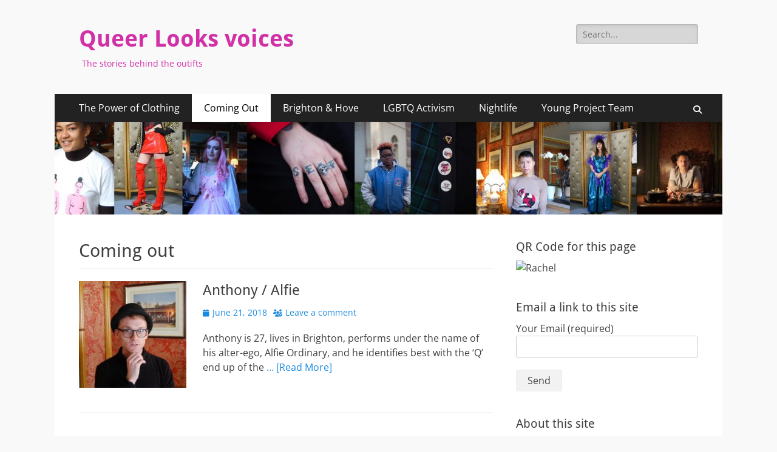

--- FILE ---
content_type: text/html; charset=UTF-8
request_url: https://queerlooks.brightonmuseums.org/category/coming-out/
body_size: 9583
content:
        <!DOCTYPE html>
        <html lang="en-GB" id="html">
        
<head>
		<meta charset="UTF-8">
		<meta name="viewport" content="width=device-width, initial-scale=1, minimum-scale=1">
		<link rel="profile" href="http://gmpg.org/xfn/11">
		<title>Coming out &#8211; Queer Looks voices</title>
<meta name='robots' content='max-image-preview:large' />
<link rel="alternate" type="application/rss+xml" title="Queer Looks voices &raquo; Feed" href="https://queerlooks.brightonmuseums.org/feed/" />
<link rel="alternate" type="application/rss+xml" title="Queer Looks voices &raquo; Comments Feed" href="https://queerlooks.brightonmuseums.org/comments/feed/" />
<link rel="alternate" type="application/rss+xml" title="Queer Looks voices &raquo; Coming out Category Feed" href="https://queerlooks.brightonmuseums.org/category/coming-out/feed/" />
<script type="text/javascript">
window._wpemojiSettings = {"baseUrl":"https:\/\/s.w.org\/images\/core\/emoji\/14.0.0\/72x72\/","ext":".png","svgUrl":"https:\/\/s.w.org\/images\/core\/emoji\/14.0.0\/svg\/","svgExt":".svg","source":{"concatemoji":"https:\/\/queerlooks.brightonmuseums.org\/wp-includes\/js\/wp-emoji-release.min.js?ver=6.2.8"}};
/*! This file is auto-generated */
!function(e,a,t){var n,r,o,i=a.createElement("canvas"),p=i.getContext&&i.getContext("2d");function s(e,t){p.clearRect(0,0,i.width,i.height),p.fillText(e,0,0);e=i.toDataURL();return p.clearRect(0,0,i.width,i.height),p.fillText(t,0,0),e===i.toDataURL()}function c(e){var t=a.createElement("script");t.src=e,t.defer=t.type="text/javascript",a.getElementsByTagName("head")[0].appendChild(t)}for(o=Array("flag","emoji"),t.supports={everything:!0,everythingExceptFlag:!0},r=0;r<o.length;r++)t.supports[o[r]]=function(e){if(p&&p.fillText)switch(p.textBaseline="top",p.font="600 32px Arial",e){case"flag":return s("\ud83c\udff3\ufe0f\u200d\u26a7\ufe0f","\ud83c\udff3\ufe0f\u200b\u26a7\ufe0f")?!1:!s("\ud83c\uddfa\ud83c\uddf3","\ud83c\uddfa\u200b\ud83c\uddf3")&&!s("\ud83c\udff4\udb40\udc67\udb40\udc62\udb40\udc65\udb40\udc6e\udb40\udc67\udb40\udc7f","\ud83c\udff4\u200b\udb40\udc67\u200b\udb40\udc62\u200b\udb40\udc65\u200b\udb40\udc6e\u200b\udb40\udc67\u200b\udb40\udc7f");case"emoji":return!s("\ud83e\udef1\ud83c\udffb\u200d\ud83e\udef2\ud83c\udfff","\ud83e\udef1\ud83c\udffb\u200b\ud83e\udef2\ud83c\udfff")}return!1}(o[r]),t.supports.everything=t.supports.everything&&t.supports[o[r]],"flag"!==o[r]&&(t.supports.everythingExceptFlag=t.supports.everythingExceptFlag&&t.supports[o[r]]);t.supports.everythingExceptFlag=t.supports.everythingExceptFlag&&!t.supports.flag,t.DOMReady=!1,t.readyCallback=function(){t.DOMReady=!0},t.supports.everything||(n=function(){t.readyCallback()},a.addEventListener?(a.addEventListener("DOMContentLoaded",n,!1),e.addEventListener("load",n,!1)):(e.attachEvent("onload",n),a.attachEvent("onreadystatechange",function(){"complete"===a.readyState&&t.readyCallback()})),(e=t.source||{}).concatemoji?c(e.concatemoji):e.wpemoji&&e.twemoji&&(c(e.twemoji),c(e.wpemoji)))}(window,document,window._wpemojiSettings);
</script>
<style type="text/css">
img.wp-smiley,
img.emoji {
	display: inline !important;
	border: none !important;
	box-shadow: none !important;
	height: 1em !important;
	width: 1em !important;
	margin: 0 0.07em !important;
	vertical-align: -0.1em !important;
	background: none !important;
	padding: 0 !important;
}
</style>
	<link rel='stylesheet' id='sbi_styles-css' href='https://queerlooks.brightonmuseums.org/wp-content/plugins/instagram-feed/css/sbi-styles.min.css?ver=6.10.0' type='text/css' media='all' />
<link rel='stylesheet' id='wp-block-library-css' href='https://queerlooks.brightonmuseums.org/wp-includes/css/dist/block-library/style.min.css?ver=6.2.8' type='text/css' media='all' />
<style id='wp-block-library-theme-inline-css' type='text/css'>
.wp-block-audio figcaption{color:#555;font-size:13px;text-align:center}.is-dark-theme .wp-block-audio figcaption{color:hsla(0,0%,100%,.65)}.wp-block-audio{margin:0 0 1em}.wp-block-code{border:1px solid #ccc;border-radius:4px;font-family:Menlo,Consolas,monaco,monospace;padding:.8em 1em}.wp-block-embed figcaption{color:#555;font-size:13px;text-align:center}.is-dark-theme .wp-block-embed figcaption{color:hsla(0,0%,100%,.65)}.wp-block-embed{margin:0 0 1em}.blocks-gallery-caption{color:#555;font-size:13px;text-align:center}.is-dark-theme .blocks-gallery-caption{color:hsla(0,0%,100%,.65)}.wp-block-image figcaption{color:#555;font-size:13px;text-align:center}.is-dark-theme .wp-block-image figcaption{color:hsla(0,0%,100%,.65)}.wp-block-image{margin:0 0 1em}.wp-block-pullquote{border-bottom:4px solid;border-top:4px solid;color:currentColor;margin-bottom:1.75em}.wp-block-pullquote cite,.wp-block-pullquote footer,.wp-block-pullquote__citation{color:currentColor;font-size:.8125em;font-style:normal;text-transform:uppercase}.wp-block-quote{border-left:.25em solid;margin:0 0 1.75em;padding-left:1em}.wp-block-quote cite,.wp-block-quote footer{color:currentColor;font-size:.8125em;font-style:normal;position:relative}.wp-block-quote.has-text-align-right{border-left:none;border-right:.25em solid;padding-left:0;padding-right:1em}.wp-block-quote.has-text-align-center{border:none;padding-left:0}.wp-block-quote.is-large,.wp-block-quote.is-style-large,.wp-block-quote.is-style-plain{border:none}.wp-block-search .wp-block-search__label{font-weight:700}.wp-block-search__button{border:1px solid #ccc;padding:.375em .625em}:where(.wp-block-group.has-background){padding:1.25em 2.375em}.wp-block-separator.has-css-opacity{opacity:.4}.wp-block-separator{border:none;border-bottom:2px solid;margin-left:auto;margin-right:auto}.wp-block-separator.has-alpha-channel-opacity{opacity:1}.wp-block-separator:not(.is-style-wide):not(.is-style-dots){width:100px}.wp-block-separator.has-background:not(.is-style-dots){border-bottom:none;height:1px}.wp-block-separator.has-background:not(.is-style-wide):not(.is-style-dots){height:2px}.wp-block-table{margin:0 0 1em}.wp-block-table td,.wp-block-table th{word-break:normal}.wp-block-table figcaption{color:#555;font-size:13px;text-align:center}.is-dark-theme .wp-block-table figcaption{color:hsla(0,0%,100%,.65)}.wp-block-video figcaption{color:#555;font-size:13px;text-align:center}.is-dark-theme .wp-block-video figcaption{color:hsla(0,0%,100%,.65)}.wp-block-video{margin:0 0 1em}.wp-block-template-part.has-background{margin-bottom:0;margin-top:0;padding:1.25em 2.375em}
</style>
<link rel='stylesheet' id='classic-theme-styles-css' href='https://queerlooks.brightonmuseums.org/wp-includes/css/classic-themes.min.css?ver=6.2.8' type='text/css' media='all' />
<style id='global-styles-inline-css' type='text/css'>
body{--wp--preset--color--black: #000000;--wp--preset--color--cyan-bluish-gray: #abb8c3;--wp--preset--color--white: #ffffff;--wp--preset--color--pale-pink: #f78da7;--wp--preset--color--vivid-red: #cf2e2e;--wp--preset--color--luminous-vivid-orange: #ff6900;--wp--preset--color--luminous-vivid-amber: #fcb900;--wp--preset--color--light-green-cyan: #7bdcb5;--wp--preset--color--vivid-green-cyan: #00d084;--wp--preset--color--pale-cyan-blue: #8ed1fc;--wp--preset--color--vivid-cyan-blue: #0693e3;--wp--preset--color--vivid-purple: #9b51e0;--wp--preset--color--dark-gray: #404040;--wp--preset--color--gray: #eeeeee;--wp--preset--color--light-gray: #f9f9f9;--wp--preset--color--yellow: #e5ae4a;--wp--preset--color--blue: #1b8be0;--wp--preset--color--tahiti-gold: #e4741f;--wp--preset--gradient--vivid-cyan-blue-to-vivid-purple: linear-gradient(135deg,rgba(6,147,227,1) 0%,rgb(155,81,224) 100%);--wp--preset--gradient--light-green-cyan-to-vivid-green-cyan: linear-gradient(135deg,rgb(122,220,180) 0%,rgb(0,208,130) 100%);--wp--preset--gradient--luminous-vivid-amber-to-luminous-vivid-orange: linear-gradient(135deg,rgba(252,185,0,1) 0%,rgba(255,105,0,1) 100%);--wp--preset--gradient--luminous-vivid-orange-to-vivid-red: linear-gradient(135deg,rgba(255,105,0,1) 0%,rgb(207,46,46) 100%);--wp--preset--gradient--very-light-gray-to-cyan-bluish-gray: linear-gradient(135deg,rgb(238,238,238) 0%,rgb(169,184,195) 100%);--wp--preset--gradient--cool-to-warm-spectrum: linear-gradient(135deg,rgb(74,234,220) 0%,rgb(151,120,209) 20%,rgb(207,42,186) 40%,rgb(238,44,130) 60%,rgb(251,105,98) 80%,rgb(254,248,76) 100%);--wp--preset--gradient--blush-light-purple: linear-gradient(135deg,rgb(255,206,236) 0%,rgb(152,150,240) 100%);--wp--preset--gradient--blush-bordeaux: linear-gradient(135deg,rgb(254,205,165) 0%,rgb(254,45,45) 50%,rgb(107,0,62) 100%);--wp--preset--gradient--luminous-dusk: linear-gradient(135deg,rgb(255,203,112) 0%,rgb(199,81,192) 50%,rgb(65,88,208) 100%);--wp--preset--gradient--pale-ocean: linear-gradient(135deg,rgb(255,245,203) 0%,rgb(182,227,212) 50%,rgb(51,167,181) 100%);--wp--preset--gradient--electric-grass: linear-gradient(135deg,rgb(202,248,128) 0%,rgb(113,206,126) 100%);--wp--preset--gradient--midnight: linear-gradient(135deg,rgb(2,3,129) 0%,rgb(40,116,252) 100%);--wp--preset--duotone--dark-grayscale: url('#wp-duotone-dark-grayscale');--wp--preset--duotone--grayscale: url('#wp-duotone-grayscale');--wp--preset--duotone--purple-yellow: url('#wp-duotone-purple-yellow');--wp--preset--duotone--blue-red: url('#wp-duotone-blue-red');--wp--preset--duotone--midnight: url('#wp-duotone-midnight');--wp--preset--duotone--magenta-yellow: url('#wp-duotone-magenta-yellow');--wp--preset--duotone--purple-green: url('#wp-duotone-purple-green');--wp--preset--duotone--blue-orange: url('#wp-duotone-blue-orange');--wp--preset--font-size--small: 14px;--wp--preset--font-size--medium: 20px;--wp--preset--font-size--large: 26px;--wp--preset--font-size--x-large: 42px;--wp--preset--font-size--extra-small: 13px;--wp--preset--font-size--normal: 16px;--wp--preset--font-size--huge: 32px;--wp--preset--spacing--20: 0.44rem;--wp--preset--spacing--30: 0.67rem;--wp--preset--spacing--40: 1rem;--wp--preset--spacing--50: 1.5rem;--wp--preset--spacing--60: 2.25rem;--wp--preset--spacing--70: 3.38rem;--wp--preset--spacing--80: 5.06rem;--wp--preset--shadow--natural: 6px 6px 9px rgba(0, 0, 0, 0.2);--wp--preset--shadow--deep: 12px 12px 50px rgba(0, 0, 0, 0.4);--wp--preset--shadow--sharp: 6px 6px 0px rgba(0, 0, 0, 0.2);--wp--preset--shadow--outlined: 6px 6px 0px -3px rgba(255, 255, 255, 1), 6px 6px rgba(0, 0, 0, 1);--wp--preset--shadow--crisp: 6px 6px 0px rgba(0, 0, 0, 1);}:where(.is-layout-flex){gap: 0.5em;}body .is-layout-flow > .alignleft{float: left;margin-inline-start: 0;margin-inline-end: 2em;}body .is-layout-flow > .alignright{float: right;margin-inline-start: 2em;margin-inline-end: 0;}body .is-layout-flow > .aligncenter{margin-left: auto !important;margin-right: auto !important;}body .is-layout-constrained > .alignleft{float: left;margin-inline-start: 0;margin-inline-end: 2em;}body .is-layout-constrained > .alignright{float: right;margin-inline-start: 2em;margin-inline-end: 0;}body .is-layout-constrained > .aligncenter{margin-left: auto !important;margin-right: auto !important;}body .is-layout-constrained > :where(:not(.alignleft):not(.alignright):not(.alignfull)){max-width: var(--wp--style--global--content-size);margin-left: auto !important;margin-right: auto !important;}body .is-layout-constrained > .alignwide{max-width: var(--wp--style--global--wide-size);}body .is-layout-flex{display: flex;}body .is-layout-flex{flex-wrap: wrap;align-items: center;}body .is-layout-flex > *{margin: 0;}:where(.wp-block-columns.is-layout-flex){gap: 2em;}.has-black-color{color: var(--wp--preset--color--black) !important;}.has-cyan-bluish-gray-color{color: var(--wp--preset--color--cyan-bluish-gray) !important;}.has-white-color{color: var(--wp--preset--color--white) !important;}.has-pale-pink-color{color: var(--wp--preset--color--pale-pink) !important;}.has-vivid-red-color{color: var(--wp--preset--color--vivid-red) !important;}.has-luminous-vivid-orange-color{color: var(--wp--preset--color--luminous-vivid-orange) !important;}.has-luminous-vivid-amber-color{color: var(--wp--preset--color--luminous-vivid-amber) !important;}.has-light-green-cyan-color{color: var(--wp--preset--color--light-green-cyan) !important;}.has-vivid-green-cyan-color{color: var(--wp--preset--color--vivid-green-cyan) !important;}.has-pale-cyan-blue-color{color: var(--wp--preset--color--pale-cyan-blue) !important;}.has-vivid-cyan-blue-color{color: var(--wp--preset--color--vivid-cyan-blue) !important;}.has-vivid-purple-color{color: var(--wp--preset--color--vivid-purple) !important;}.has-black-background-color{background-color: var(--wp--preset--color--black) !important;}.has-cyan-bluish-gray-background-color{background-color: var(--wp--preset--color--cyan-bluish-gray) !important;}.has-white-background-color{background-color: var(--wp--preset--color--white) !important;}.has-pale-pink-background-color{background-color: var(--wp--preset--color--pale-pink) !important;}.has-vivid-red-background-color{background-color: var(--wp--preset--color--vivid-red) !important;}.has-luminous-vivid-orange-background-color{background-color: var(--wp--preset--color--luminous-vivid-orange) !important;}.has-luminous-vivid-amber-background-color{background-color: var(--wp--preset--color--luminous-vivid-amber) !important;}.has-light-green-cyan-background-color{background-color: var(--wp--preset--color--light-green-cyan) !important;}.has-vivid-green-cyan-background-color{background-color: var(--wp--preset--color--vivid-green-cyan) !important;}.has-pale-cyan-blue-background-color{background-color: var(--wp--preset--color--pale-cyan-blue) !important;}.has-vivid-cyan-blue-background-color{background-color: var(--wp--preset--color--vivid-cyan-blue) !important;}.has-vivid-purple-background-color{background-color: var(--wp--preset--color--vivid-purple) !important;}.has-black-border-color{border-color: var(--wp--preset--color--black) !important;}.has-cyan-bluish-gray-border-color{border-color: var(--wp--preset--color--cyan-bluish-gray) !important;}.has-white-border-color{border-color: var(--wp--preset--color--white) !important;}.has-pale-pink-border-color{border-color: var(--wp--preset--color--pale-pink) !important;}.has-vivid-red-border-color{border-color: var(--wp--preset--color--vivid-red) !important;}.has-luminous-vivid-orange-border-color{border-color: var(--wp--preset--color--luminous-vivid-orange) !important;}.has-luminous-vivid-amber-border-color{border-color: var(--wp--preset--color--luminous-vivid-amber) !important;}.has-light-green-cyan-border-color{border-color: var(--wp--preset--color--light-green-cyan) !important;}.has-vivid-green-cyan-border-color{border-color: var(--wp--preset--color--vivid-green-cyan) !important;}.has-pale-cyan-blue-border-color{border-color: var(--wp--preset--color--pale-cyan-blue) !important;}.has-vivid-cyan-blue-border-color{border-color: var(--wp--preset--color--vivid-cyan-blue) !important;}.has-vivid-purple-border-color{border-color: var(--wp--preset--color--vivid-purple) !important;}.has-vivid-cyan-blue-to-vivid-purple-gradient-background{background: var(--wp--preset--gradient--vivid-cyan-blue-to-vivid-purple) !important;}.has-light-green-cyan-to-vivid-green-cyan-gradient-background{background: var(--wp--preset--gradient--light-green-cyan-to-vivid-green-cyan) !important;}.has-luminous-vivid-amber-to-luminous-vivid-orange-gradient-background{background: var(--wp--preset--gradient--luminous-vivid-amber-to-luminous-vivid-orange) !important;}.has-luminous-vivid-orange-to-vivid-red-gradient-background{background: var(--wp--preset--gradient--luminous-vivid-orange-to-vivid-red) !important;}.has-very-light-gray-to-cyan-bluish-gray-gradient-background{background: var(--wp--preset--gradient--very-light-gray-to-cyan-bluish-gray) !important;}.has-cool-to-warm-spectrum-gradient-background{background: var(--wp--preset--gradient--cool-to-warm-spectrum) !important;}.has-blush-light-purple-gradient-background{background: var(--wp--preset--gradient--blush-light-purple) !important;}.has-blush-bordeaux-gradient-background{background: var(--wp--preset--gradient--blush-bordeaux) !important;}.has-luminous-dusk-gradient-background{background: var(--wp--preset--gradient--luminous-dusk) !important;}.has-pale-ocean-gradient-background{background: var(--wp--preset--gradient--pale-ocean) !important;}.has-electric-grass-gradient-background{background: var(--wp--preset--gradient--electric-grass) !important;}.has-midnight-gradient-background{background: var(--wp--preset--gradient--midnight) !important;}.has-small-font-size{font-size: var(--wp--preset--font-size--small) !important;}.has-medium-font-size{font-size: var(--wp--preset--font-size--medium) !important;}.has-large-font-size{font-size: var(--wp--preset--font-size--large) !important;}.has-x-large-font-size{font-size: var(--wp--preset--font-size--x-large) !important;}
.wp-block-navigation a:where(:not(.wp-element-button)){color: inherit;}
:where(.wp-block-columns.is-layout-flex){gap: 2em;}
.wp-block-pullquote{font-size: 1.5em;line-height: 1.6;}
</style>
<link rel='stylesheet' id='arve-main-css' href='https://queerlooks.brightonmuseums.org/wp-content/plugins/advanced-responsive-video-embedder/build/main.css?ver=b087dd41bba279baeb77' type='text/css' media='all' />
<link rel='stylesheet' id='contact-form-7-css' href='https://queerlooks.brightonmuseums.org/wp-content/plugins/contact-form-7/includes/css/styles.css?ver=5.8.7' type='text/css' media='all' />
<link rel='stylesheet' id='catchresponsive-fonts-css' href='https://queerlooks.brightonmuseums.org/wp-content/fonts/65fd8bbef4093bb1f71f6127850cb86c.css' type='text/css' media='all' />
<link rel='stylesheet' id='catchresponsive-style-css' href='https://queerlooks.brightonmuseums.org/wp-content/themes/catch-responsive/style.css?ver=20251220-92419' type='text/css' media='all' />
<link rel='stylesheet' id='catchresponsive-block-style-css' href='https://queerlooks.brightonmuseums.org/wp-content/themes/catch-responsive/css/blocks.css?ver=3.2' type='text/css' media='all' />
<link rel='stylesheet' id='font-awesome-css' href='https://queerlooks.brightonmuseums.org/wp-content/themes/catch-responsive/css/font-awesome/css/all.min.css?ver=6.7.2' type='text/css' media='all' />
<link rel='stylesheet' id='jquery-sidr-css' href='https://queerlooks.brightonmuseums.org/wp-content/themes/catch-responsive/css/jquery.sidr.light.min.css?ver=2.1.0' type='text/css' media='all' />
<script type='text/javascript' src='https://queerlooks.brightonmuseums.org/wp-includes/js/jquery/jquery.min.js?ver=3.6.4' id='jquery-core-js'></script>
<script type='text/javascript' src='https://queerlooks.brightonmuseums.org/wp-includes/js/jquery/jquery-migrate.min.js?ver=3.4.0' id='jquery-migrate-js'></script>
<script type='text/javascript' src='https://queerlooks.brightonmuseums.org/wp-content/themes/catch-responsive/js/jquery.sidr.min.js?ver=2.2.1.1' id='jquery-sidr-js'></script>
<script type='text/javascript' src='https://queerlooks.brightonmuseums.org/wp-content/themes/catch-responsive/js/catchresponsive-custom-scripts.min.js' id='catchresponsive-custom-scripts-js'></script>
<link rel="https://api.w.org/" href="https://queerlooks.brightonmuseums.org/wp-json/" /><link rel="alternate" type="application/json" href="https://queerlooks.brightonmuseums.org/wp-json/wp/v2/categories/6" /><link rel="EditURI" type="application/rsd+xml" title="RSD" href="https://queerlooks.brightonmuseums.org/xmlrpc.php?rsd" />
<link rel="wlwmanifest" type="application/wlwmanifest+xml" href="https://queerlooks.brightonmuseums.org/wp-includes/wlwmanifest.xml" />
<meta name="generator" content="WordPress 6.2.8" />
	<style type="text/css">
				.site-title a,
			.site-description {
				color: #d130a6;
			}
		</style>
	<style type="text/css" id="custom-background-css">
body.custom-background { background-color: #f9f9f9; }
</style>
	<!-- Global site tag (gtag.js) - Google Analytics -->
<script async src="https://www.googletagmanager.com/gtag/js?id=UA-99230818-1"></script>
<script>
  window.dataLayer = window.dataLayer || [];
  function gtag(){dataLayer.push(arguments);}
  gtag('js', new Date());

  gtag('config', 'UA-99230818-1');
</script>
</head>

<body class="archive category category-coming-out category-6 custom-background wp-embed-responsive two-columns content-left excerpt-image-left mobile-menu-one">


<svg xmlns="http://www.w3.org/2000/svg" viewBox="0 0 0 0" width="0" height="0" focusable="false" role="none" style="visibility: hidden; position: absolute; left: -9999px; overflow: hidden;" ><defs><filter id="wp-duotone-dark-grayscale"><feColorMatrix color-interpolation-filters="sRGB" type="matrix" values=" .299 .587 .114 0 0 .299 .587 .114 0 0 .299 .587 .114 0 0 .299 .587 .114 0 0 " /><feComponentTransfer color-interpolation-filters="sRGB" ><feFuncR type="table" tableValues="0 0.49803921568627" /><feFuncG type="table" tableValues="0 0.49803921568627" /><feFuncB type="table" tableValues="0 0.49803921568627" /><feFuncA type="table" tableValues="1 1" /></feComponentTransfer><feComposite in2="SourceGraphic" operator="in" /></filter></defs></svg><svg xmlns="http://www.w3.org/2000/svg" viewBox="0 0 0 0" width="0" height="0" focusable="false" role="none" style="visibility: hidden; position: absolute; left: -9999px; overflow: hidden;" ><defs><filter id="wp-duotone-grayscale"><feColorMatrix color-interpolation-filters="sRGB" type="matrix" values=" .299 .587 .114 0 0 .299 .587 .114 0 0 .299 .587 .114 0 0 .299 .587 .114 0 0 " /><feComponentTransfer color-interpolation-filters="sRGB" ><feFuncR type="table" tableValues="0 1" /><feFuncG type="table" tableValues="0 1" /><feFuncB type="table" tableValues="0 1" /><feFuncA type="table" tableValues="1 1" /></feComponentTransfer><feComposite in2="SourceGraphic" operator="in" /></filter></defs></svg><svg xmlns="http://www.w3.org/2000/svg" viewBox="0 0 0 0" width="0" height="0" focusable="false" role="none" style="visibility: hidden; position: absolute; left: -9999px; overflow: hidden;" ><defs><filter id="wp-duotone-purple-yellow"><feColorMatrix color-interpolation-filters="sRGB" type="matrix" values=" .299 .587 .114 0 0 .299 .587 .114 0 0 .299 .587 .114 0 0 .299 .587 .114 0 0 " /><feComponentTransfer color-interpolation-filters="sRGB" ><feFuncR type="table" tableValues="0.54901960784314 0.98823529411765" /><feFuncG type="table" tableValues="0 1" /><feFuncB type="table" tableValues="0.71764705882353 0.25490196078431" /><feFuncA type="table" tableValues="1 1" /></feComponentTransfer><feComposite in2="SourceGraphic" operator="in" /></filter></defs></svg><svg xmlns="http://www.w3.org/2000/svg" viewBox="0 0 0 0" width="0" height="0" focusable="false" role="none" style="visibility: hidden; position: absolute; left: -9999px; overflow: hidden;" ><defs><filter id="wp-duotone-blue-red"><feColorMatrix color-interpolation-filters="sRGB" type="matrix" values=" .299 .587 .114 0 0 .299 .587 .114 0 0 .299 .587 .114 0 0 .299 .587 .114 0 0 " /><feComponentTransfer color-interpolation-filters="sRGB" ><feFuncR type="table" tableValues="0 1" /><feFuncG type="table" tableValues="0 0.27843137254902" /><feFuncB type="table" tableValues="0.5921568627451 0.27843137254902" /><feFuncA type="table" tableValues="1 1" /></feComponentTransfer><feComposite in2="SourceGraphic" operator="in" /></filter></defs></svg><svg xmlns="http://www.w3.org/2000/svg" viewBox="0 0 0 0" width="0" height="0" focusable="false" role="none" style="visibility: hidden; position: absolute; left: -9999px; overflow: hidden;" ><defs><filter id="wp-duotone-midnight"><feColorMatrix color-interpolation-filters="sRGB" type="matrix" values=" .299 .587 .114 0 0 .299 .587 .114 0 0 .299 .587 .114 0 0 .299 .587 .114 0 0 " /><feComponentTransfer color-interpolation-filters="sRGB" ><feFuncR type="table" tableValues="0 0" /><feFuncG type="table" tableValues="0 0.64705882352941" /><feFuncB type="table" tableValues="0 1" /><feFuncA type="table" tableValues="1 1" /></feComponentTransfer><feComposite in2="SourceGraphic" operator="in" /></filter></defs></svg><svg xmlns="http://www.w3.org/2000/svg" viewBox="0 0 0 0" width="0" height="0" focusable="false" role="none" style="visibility: hidden; position: absolute; left: -9999px; overflow: hidden;" ><defs><filter id="wp-duotone-magenta-yellow"><feColorMatrix color-interpolation-filters="sRGB" type="matrix" values=" .299 .587 .114 0 0 .299 .587 .114 0 0 .299 .587 .114 0 0 .299 .587 .114 0 0 " /><feComponentTransfer color-interpolation-filters="sRGB" ><feFuncR type="table" tableValues="0.78039215686275 1" /><feFuncG type="table" tableValues="0 0.94901960784314" /><feFuncB type="table" tableValues="0.35294117647059 0.47058823529412" /><feFuncA type="table" tableValues="1 1" /></feComponentTransfer><feComposite in2="SourceGraphic" operator="in" /></filter></defs></svg><svg xmlns="http://www.w3.org/2000/svg" viewBox="0 0 0 0" width="0" height="0" focusable="false" role="none" style="visibility: hidden; position: absolute; left: -9999px; overflow: hidden;" ><defs><filter id="wp-duotone-purple-green"><feColorMatrix color-interpolation-filters="sRGB" type="matrix" values=" .299 .587 .114 0 0 .299 .587 .114 0 0 .299 .587 .114 0 0 .299 .587 .114 0 0 " /><feComponentTransfer color-interpolation-filters="sRGB" ><feFuncR type="table" tableValues="0.65098039215686 0.40392156862745" /><feFuncG type="table" tableValues="0 1" /><feFuncB type="table" tableValues="0.44705882352941 0.4" /><feFuncA type="table" tableValues="1 1" /></feComponentTransfer><feComposite in2="SourceGraphic" operator="in" /></filter></defs></svg><svg xmlns="http://www.w3.org/2000/svg" viewBox="0 0 0 0" width="0" height="0" focusable="false" role="none" style="visibility: hidden; position: absolute; left: -9999px; overflow: hidden;" ><defs><filter id="wp-duotone-blue-orange"><feColorMatrix color-interpolation-filters="sRGB" type="matrix" values=" .299 .587 .114 0 0 .299 .587 .114 0 0 .299 .587 .114 0 0 .299 .587 .114 0 0 " /><feComponentTransfer color-interpolation-filters="sRGB" ><feFuncR type="table" tableValues="0.098039215686275 1" /><feFuncG type="table" tableValues="0 0.66274509803922" /><feFuncB type="table" tableValues="0.84705882352941 0.41960784313725" /><feFuncA type="table" tableValues="1 1" /></feComponentTransfer><feComposite in2="SourceGraphic" operator="in" /></filter></defs></svg>
		<div id="page" class="hfeed site">
				<header id="masthead" role="banner">
    		<div class="wrapper">
		
    <div id="mobile-header-left-menu" class="mobile-menu-anchor primary-menu">
        <a href="#mobile-header-left-nav" id="header-left-menu" class="font-awesome fa-solid fa-menu">
            <span class="mobile-menu-text">Menu</span>
        </a>
    </div><!-- #mobile-header-menu -->
    <div id="site-branding"><div id="site-header"><p class="site-title"><a href="https://queerlooks.brightonmuseums.org/" rel="home">Queer Looks voices</a></p><p class="site-description">The stories behind the outifts</p></div><!-- #site-header --></div><!-- #site-branding-->	<aside class="sidebar sidebar-header-right widget-area">
		<section class="widget widget_search" id="header-right-search">
			<div class="widget-wrap">
				
<form role="search" method="get" class="search-form" action="https://queerlooks.brightonmuseums.org/">
	<label>
		<span class="screen-reader-text">Search for:</span>
		<input type="search" class="search-field" placeholder="Search..." value="" name="s" title="Search for:">
	</label>
	<input type="submit" class="search-submit" value="Search">
</form>
			</div>
		</section>
			</aside><!-- .sidebar .header-sidebar .widget-area -->
			</div><!-- .wrapper -->
		</header><!-- #masthead -->
			<nav class="site-navigation nav-primary search-enabled" role="navigation">
        <div class="wrapper">
            <h2 class="screen-reader-text">Primary Menu</h2>
            <div class="screen-reader-text skip-link"><a href="#content" title="Skip to content">Skip to content</a></div>
            <ul id="menu-menu" class="menu catchresponsive-nav-menu"><li id="menu-item-74" class="menu-item menu-item-type-taxonomy menu-item-object-category menu-item-74"><a href="https://queerlooks.brightonmuseums.org/category/the-power-of-clothing/">The Power of Clothing</a></li>
<li id="menu-item-75" class="menu-item menu-item-type-taxonomy menu-item-object-category current-menu-item menu-item-75"><a href="https://queerlooks.brightonmuseums.org/category/coming-out/" aria-current="page">Coming Out</a></li>
<li id="menu-item-73" class="menu-item menu-item-type-taxonomy menu-item-object-category menu-item-73"><a href="https://queerlooks.brightonmuseums.org/category/brighton/">Brighton &#038; Hove</a></li>
<li id="menu-item-76" class="menu-item menu-item-type-taxonomy menu-item-object-category menu-item-76"><a href="https://queerlooks.brightonmuseums.org/category/lgbtq-activism/">LGBTQ Activism</a></li>
<li id="menu-item-77" class="menu-item menu-item-type-taxonomy menu-item-object-category menu-item-77"><a href="https://queerlooks.brightonmuseums.org/category/nightlife/">Nightlife</a></li>
<li id="menu-item-469" class="menu-item menu-item-type-taxonomy menu-item-object-category menu-item-469"><a href="https://queerlooks.brightonmuseums.org/category/ypt/">Young Project Team</a></li>
</ul>                <div id="search-toggle" class="font-awesome fa-solid">
                    <a class="screen-reader-text" href="#search-container">Search</a>
                </div>

                <div id="search-container" class="displaynone">
                    
<form role="search" method="get" class="search-form" action="https://queerlooks.brightonmuseums.org/">
	<label>
		<span class="screen-reader-text">Search for:</span>
		<input type="search" class="search-field" placeholder="Search..." value="" name="s" title="Search for:">
	</label>
	<input type="submit" class="search-submit" value="Search">
</form>
                </div>
    	</div><!-- .wrapper -->
    </nav><!-- .nav-primary -->
    <div id="header-featured-image">
					<div class="wrapper"><a title="" href="https://queerlooks.brightonmuseums.org/" target="_self"><img class="wp-post-image" alt="" src="https://queerlooks.brightonmuseums.org/wp-content/uploads/2018/02/cropped-collage-1.jpg" /></a></div><!-- .wrapper -->
				</div><!-- #header-featured-image -->		<div id="content" class="site-content">
			<div class="wrapper">
	
	<section id="primary" class="content-area">

		<main id="main" class="site-main" role="main">

		
			<header class="page-header">
				<h1 class="page-title">Coming out</h1>			</header><!-- .page-header -->

						
				
<article id="post-406" class="post-406 post type-post status-publish format-standard has-post-thumbnail hentry category-brighton category-coming-out category-nightlife tag-alfie-ordinary tag-brighton tag-cffc_ual tag-drag tag-drag-prince tag-drag-race tag-fabulous tag-fashion tag-lcf tag-performance tag-queer-fashion tag-queer-looks tag-ual">
	<div class="archive-post-wrap">
					<figure class="featured-image">
	            <a rel="bookmark" href="https://queerlooks.brightonmuseums.org/brighton/anthony-alfie/">
	                <img width="200" height="200" src="https://queerlooks.brightonmuseums.org/wp-content/uploads/2018/06/Alfie-2-200x200.jpg" class="attachment-catchresponsive-square size-catchresponsive-square wp-post-image" alt="" decoding="async" srcset="https://queerlooks.brightonmuseums.org/wp-content/uploads/2018/06/Alfie-2-200x200.jpg 200w, https://queerlooks.brightonmuseums.org/wp-content/uploads/2018/06/Alfie-2-150x150.jpg 150w" sizes="(max-width: 200px) 100vw, 200px" />				</a>
	        </figure>
	   	
		<div class="entry-container">
			<header class="entry-header">
				<h2 class="entry-title"><a href="https://queerlooks.brightonmuseums.org/brighton/anthony-alfie/" rel="bookmark">Anthony / Alfie</a></h2>

				
					<p class="entry-meta"><span class="posted-on"><span class="screen-reader-text">Posted on</span><a href="https://queerlooks.brightonmuseums.org/brighton/anthony-alfie/" rel="bookmark"><time class="entry-date published" datetime="2018-06-21T18:43:48+00:00">June 21, 2018</time><time class="updated" datetime="2018-06-26T10:57:56+00:00">June 26, 2018</time></a></span><span class="comments-link"><a href="https://queerlooks.brightonmuseums.org/brighton/anthony-alfie/#respond">Leave a comment</a></span></p><!-- .entry-meta -->
							</header><!-- .entry-header -->

							<div class="entry-summary">
					<p>Anthony is 27, lives in Brighton, performs under the name of his alter-ego, Alfie Ordinary, and he identifies best with the &#8216;Q&#8217; end up of the <a class="more-link" href="https://queerlooks.brightonmuseums.org/brighton/anthony-alfie/">&#8230; [Read More]</a></p>
				</div><!-- .entry-summary -->
			
			<footer class="entry-footer">
				<p class="entry-meta"><span class="cat-links"><span class="screen-reader-text">Categories</span><a href="https://queerlooks.brightonmuseums.org/category/brighton/" rel="category tag">Brighton &amp; Hove</a>, <a href="https://queerlooks.brightonmuseums.org/category/coming-out/" rel="category tag">Coming out</a>, <a href="https://queerlooks.brightonmuseums.org/category/nightlife/" rel="category tag">Nightlife</a></span><span class="tags-links"><span class="screen-reader-text">Tags</span><a href="https://queerlooks.brightonmuseums.org/tag/alfie-ordinary/" rel="tag">Alfie Ordinary</a>, <a href="https://queerlooks.brightonmuseums.org/tag/brighton/" rel="tag">Brighton</a>, <a href="https://queerlooks.brightonmuseums.org/tag/cffc_ual/" rel="tag">CfFC_UAL</a>, <a href="https://queerlooks.brightonmuseums.org/tag/drag/" rel="tag">drag</a>, <a href="https://queerlooks.brightonmuseums.org/tag/drag-prince/" rel="tag">drag prince</a>, <a href="https://queerlooks.brightonmuseums.org/tag/drag-race/" rel="tag">drag race</a>, <a href="https://queerlooks.brightonmuseums.org/tag/fabulous/" rel="tag">fabulous</a>, <a href="https://queerlooks.brightonmuseums.org/tag/fashion/" rel="tag">fashion</a>, <a href="https://queerlooks.brightonmuseums.org/tag/lcf/" rel="tag">LCF</a>, <a href="https://queerlooks.brightonmuseums.org/tag/performance/" rel="tag">performance</a>, <a href="https://queerlooks.brightonmuseums.org/tag/queer-fashion/" rel="tag">Queer Fashion</a>, <a href="https://queerlooks.brightonmuseums.org/tag/queer-looks/" rel="tag">Queer Looks</a>, <a href="https://queerlooks.brightonmuseums.org/tag/ual/" rel="tag">UAL</a></span></p><!-- .entry-meta -->			</footer><!-- .entry-footer -->
		</div><!-- .entry-container -->
	</div><!-- .archive-post-wrap -->
</article><!-- #post -->
			
				
<article id="post-351" class="post-351 post type-post status-publish format-standard has-post-thumbnail hentry category-coming-out tag-androgyny tag-butch tag-cffc tag-dress tag-dublin tag-femme tag-lesbian tag-lgbtq tag-lgbtq-fashion tag-new-york tag-nyc tag-queer-fashion tag-queer-looks tag-style">
	<div class="archive-post-wrap">
					<figure class="featured-image">
	            <a rel="bookmark" href="https://queerlooks.brightonmuseums.org/coming-out/breeda/">
	                <img width="200" height="200" src="https://queerlooks.brightonmuseums.org/wp-content/uploads/2018/05/MG_5096-200x200.jpg" class="attachment-catchresponsive-square size-catchresponsive-square wp-post-image" alt="" decoding="async" loading="lazy" srcset="https://queerlooks.brightonmuseums.org/wp-content/uploads/2018/05/MG_5096-200x200.jpg 200w, https://queerlooks.brightonmuseums.org/wp-content/uploads/2018/05/MG_5096-150x150.jpg 150w" sizes="(max-width: 200px) 100vw, 200px" />				</a>
	        </figure>
	   	
		<div class="entry-container">
			<header class="entry-header">
				<h2 class="entry-title"><a href="https://queerlooks.brightonmuseums.org/coming-out/breeda/" rel="bookmark">Breeda</a></h2>

				
					<p class="entry-meta"><span class="posted-on"><span class="screen-reader-text">Posted on</span><a href="https://queerlooks.brightonmuseums.org/coming-out/breeda/" rel="bookmark"><time class="entry-date published" datetime="2018-05-02T14:17:12+00:00">May 2, 2018</time><time class="updated" datetime="2018-05-09T12:43:41+00:00">May 9, 2018</time></a></span><span class="comments-link"><a href="https://queerlooks.brightonmuseums.org/coming-out/breeda/#respond">Leave a comment</a></span></p><!-- .entry-meta -->
							</header><!-- .entry-header -->

							<div class="entry-summary">
					<p>Breeda was born and raised in Dublin, starting out her adult life working as a nurse and engaged to a man called Seamus. Seamus was killed <a class="more-link" href="https://queerlooks.brightonmuseums.org/coming-out/breeda/">&#8230; [Read More]</a></p>
				</div><!-- .entry-summary -->
			
			<footer class="entry-footer">
				<p class="entry-meta"><span class="cat-links"><span class="screen-reader-text">Categories</span><a href="https://queerlooks.brightonmuseums.org/category/coming-out/" rel="category tag">Coming out</a></span><span class="tags-links"><span class="screen-reader-text">Tags</span><a href="https://queerlooks.brightonmuseums.org/tag/androgyny/" rel="tag">androgyny</a>, <a href="https://queerlooks.brightonmuseums.org/tag/butch/" rel="tag">butch</a>, <a href="https://queerlooks.brightonmuseums.org/tag/cffc/" rel="tag">CfFC</a>, <a href="https://queerlooks.brightonmuseums.org/tag/dress/" rel="tag">dress</a>, <a href="https://queerlooks.brightonmuseums.org/tag/dublin/" rel="tag">Dublin</a>, <a href="https://queerlooks.brightonmuseums.org/tag/femme/" rel="tag">Femme</a>, <a href="https://queerlooks.brightonmuseums.org/tag/lesbian/" rel="tag">lesbian</a>, <a href="https://queerlooks.brightonmuseums.org/tag/lgbtq/" rel="tag">LGBTQ</a>, <a href="https://queerlooks.brightonmuseums.org/tag/lgbtq-fashion/" rel="tag">LGBTQ fashion</a>, <a href="https://queerlooks.brightonmuseums.org/tag/new-york/" rel="tag">New York</a>, <a href="https://queerlooks.brightonmuseums.org/tag/nyc/" rel="tag">NYC</a>, <a href="https://queerlooks.brightonmuseums.org/tag/queer-fashion/" rel="tag">Queer Fashion</a>, <a href="https://queerlooks.brightonmuseums.org/tag/queer-looks/" rel="tag">Queer Looks</a>, <a href="https://queerlooks.brightonmuseums.org/tag/style/" rel="tag">style</a></span></p><!-- .entry-meta -->			</footer><!-- .entry-footer -->
		</div><!-- .entry-container -->
	</div><!-- .archive-post-wrap -->
</article><!-- #post -->
			
				
<article id="post-175" class="post-175 post type-post status-publish format-standard has-post-thumbnail hentry category-coming-out category-the-power-of-clothing tag-brighton tag-fashion tag-feminism tag-feminist tag-femme tag-harajuku tag-lgbtq tag-pink tag-queer-looks tag-vintage">
	<div class="archive-post-wrap">
					<figure class="featured-image">
	            <a rel="bookmark" href="https://queerlooks.brightonmuseums.org/the-power-of-clothing/ellie/">
	                <img width="200" height="200" src="https://queerlooks.brightonmuseums.org/wp-content/uploads/2018/03/Ellie-200x200.jpg" class="attachment-catchresponsive-square size-catchresponsive-square wp-post-image" alt="" decoding="async" loading="lazy" srcset="https://queerlooks.brightonmuseums.org/wp-content/uploads/2018/03/Ellie-200x200.jpg 200w, https://queerlooks.brightonmuseums.org/wp-content/uploads/2018/03/Ellie-150x150.jpg 150w" sizes="(max-width: 200px) 100vw, 200px" />				</a>
	        </figure>
	   	
		<div class="entry-container">
			<header class="entry-header">
				<h2 class="entry-title"><a href="https://queerlooks.brightonmuseums.org/the-power-of-clothing/ellie/" rel="bookmark">Ellie</a></h2>

				
					<p class="entry-meta"><span class="posted-on"><span class="screen-reader-text">Posted on</span><a href="https://queerlooks.brightonmuseums.org/the-power-of-clothing/ellie/" rel="bookmark"><time class="entry-date published" datetime="2018-03-21T13:57:40+00:00">March 21, 2018</time><time class="updated" datetime="2018-03-28T10:56:06+00:00">March 28, 2018</time></a></span><span class="comments-link"><a href="https://queerlooks.brightonmuseums.org/the-power-of-clothing/ellie/#respond">Leave a comment</a></span></p><!-- .entry-meta -->
							</header><!-- .entry-header -->

							<div class="entry-summary">
					<p>&#8216;I&#8217;m expressing myself through this exaggerated, glorified form of femininity.&#8217; Ellie brought to her interview a pink and white vintage dress, a pink vintage bed <a class="more-link" href="https://queerlooks.brightonmuseums.org/the-power-of-clothing/ellie/">&#8230; [Read More]</a></p>
				</div><!-- .entry-summary -->
			
			<footer class="entry-footer">
				<p class="entry-meta"><span class="cat-links"><span class="screen-reader-text">Categories</span><a href="https://queerlooks.brightonmuseums.org/category/coming-out/" rel="category tag">Coming out</a>, <a href="https://queerlooks.brightonmuseums.org/category/the-power-of-clothing/" rel="category tag">The power of clothing</a></span><span class="tags-links"><span class="screen-reader-text">Tags</span><a href="https://queerlooks.brightonmuseums.org/tag/brighton/" rel="tag">Brighton</a>, <a href="https://queerlooks.brightonmuseums.org/tag/fashion/" rel="tag">fashion</a>, <a href="https://queerlooks.brightonmuseums.org/tag/feminism/" rel="tag">Feminism</a>, <a href="https://queerlooks.brightonmuseums.org/tag/feminist/" rel="tag">Feminist</a>, <a href="https://queerlooks.brightonmuseums.org/tag/femme/" rel="tag">Femme</a>, <a href="https://queerlooks.brightonmuseums.org/tag/harajuku/" rel="tag">Harajuku</a>, <a href="https://queerlooks.brightonmuseums.org/tag/lgbtq/" rel="tag">LGBTQ</a>, <a href="https://queerlooks.brightonmuseums.org/tag/pink/" rel="tag">pink</a>, <a href="https://queerlooks.brightonmuseums.org/tag/queer-looks/" rel="tag">Queer Looks</a>, <a href="https://queerlooks.brightonmuseums.org/tag/vintage/" rel="tag">Vintage</a></span></p><!-- .entry-meta -->			</footer><!-- .entry-footer -->
		</div><!-- .entry-container -->
	</div><!-- .archive-post-wrap -->
</article><!-- #post -->
			
				
<article id="post-136" class="post-136 post type-post status-publish format-standard has-post-thumbnail hentry category-brighton category-coming-out tag-brighton tag-lgbtq tag-lgbtq-fashion tag-pride">
	<div class="archive-post-wrap">
					<figure class="featured-image">
	            <a rel="bookmark" href="https://queerlooks.brightonmuseums.org/brighton/izzy/">
	                <img width="200" height="200" src="https://queerlooks.brightonmuseums.org/wp-content/uploads/2018/02/Izzy-200x200.jpg" class="attachment-catchresponsive-square size-catchresponsive-square wp-post-image" alt="" decoding="async" loading="lazy" srcset="https://queerlooks.brightonmuseums.org/wp-content/uploads/2018/02/Izzy-200x200.jpg 200w, https://queerlooks.brightonmuseums.org/wp-content/uploads/2018/02/Izzy-150x150.jpg 150w" sizes="(max-width: 200px) 100vw, 200px" />				</a>
	        </figure>
	   	
		<div class="entry-container">
			<header class="entry-header">
				<h2 class="entry-title"><a href="https://queerlooks.brightonmuseums.org/brighton/izzy/" rel="bookmark">Izzy</a></h2>

				
					<p class="entry-meta"><span class="posted-on"><span class="screen-reader-text">Posted on</span><a href="https://queerlooks.brightonmuseums.org/brighton/izzy/" rel="bookmark"><time class="entry-date published" datetime="2018-02-28T16:21:04+00:00">February 28, 2018</time><time class="updated" datetime="2018-04-11T09:57:00+00:00">April 11, 2018</time></a></span><span class="comments-link"><a href="https://queerlooks.brightonmuseums.org/brighton/izzy/#respond">Leave a comment</a></span></p><!-- .entry-meta -->
							</header><!-- .entry-header -->

							<div class="entry-summary">
					<p>&#8216;In Brighton, every space is a queer space.&#8217; Izzy loves a good pair of trousers. &#8216;I prefer to wear trousers because they make me feel more <a class="more-link" href="https://queerlooks.brightonmuseums.org/brighton/izzy/">&#8230; [Read More]</a></p>
				</div><!-- .entry-summary -->
			
			<footer class="entry-footer">
				<p class="entry-meta"><span class="cat-links"><span class="screen-reader-text">Categories</span><a href="https://queerlooks.brightonmuseums.org/category/brighton/" rel="category tag">Brighton &amp; Hove</a>, <a href="https://queerlooks.brightonmuseums.org/category/coming-out/" rel="category tag">Coming out</a></span><span class="tags-links"><span class="screen-reader-text">Tags</span><a href="https://queerlooks.brightonmuseums.org/tag/brighton/" rel="tag">Brighton</a>, <a href="https://queerlooks.brightonmuseums.org/tag/lgbtq/" rel="tag">LGBTQ</a>, <a href="https://queerlooks.brightonmuseums.org/tag/lgbtq-fashion/" rel="tag">LGBTQ fashion</a>, <a href="https://queerlooks.brightonmuseums.org/tag/pride/" rel="tag">Pride</a></span></p><!-- .entry-meta -->			</footer><!-- .entry-footer -->
		</div><!-- .entry-container -->
	</div><!-- .archive-post-wrap -->
</article><!-- #post -->
			
				
<article id="post-51" class="post-51 post type-post status-publish format-standard has-post-thumbnail hentry category-coming-out tag-coming-out tag-fashion tag-featured tag-trans">
	<div class="archive-post-wrap">
					<figure class="featured-image">
	            <a rel="bookmark" href="https://queerlooks.brightonmuseums.org/coming-out/rachel/">
	                <img width="200" height="200" src="https://queerlooks.brightonmuseums.org/wp-content/uploads/2018/02/Rachel-200x200.jpg" class="attachment-catchresponsive-square size-catchresponsive-square wp-post-image" alt="" decoding="async" loading="lazy" srcset="https://queerlooks.brightonmuseums.org/wp-content/uploads/2018/02/Rachel-200x200.jpg 200w, https://queerlooks.brightonmuseums.org/wp-content/uploads/2018/02/Rachel-150x150.jpg 150w" sizes="(max-width: 200px) 100vw, 200px" />				</a>
	        </figure>
	   	
		<div class="entry-container">
			<header class="entry-header">
				<h2 class="entry-title"><a href="https://queerlooks.brightonmuseums.org/coming-out/rachel/" rel="bookmark">Rachel</a></h2>

				
					<p class="entry-meta"><span class="posted-on"><span class="screen-reader-text">Posted on</span><a href="https://queerlooks.brightonmuseums.org/coming-out/rachel/" rel="bookmark"><time class="entry-date published" datetime="2018-02-21T13:31:00+00:00">February 21, 2018</time><time class="updated" datetime="2018-02-28T10:34:34+00:00">February 28, 2018</time></a></span><span class="comments-link"><a href="https://queerlooks.brightonmuseums.org/coming-out/rachel/#respond">Leave a comment</a></span></p><!-- .entry-meta -->
							</header><!-- .entry-header -->

							<div class="entry-summary">
					<p>Rachel was born in Tokyo but spent the majority of her childhood in Sussex and London. Shortly after coming out, Rachel, who identifies as a <a class="more-link" href="https://queerlooks.brightonmuseums.org/coming-out/rachel/">&#8230; [Read More]</a></p>
				</div><!-- .entry-summary -->
			
			<footer class="entry-footer">
				<p class="entry-meta"><span class="cat-links"><span class="screen-reader-text">Categories</span><a href="https://queerlooks.brightonmuseums.org/category/coming-out/" rel="category tag">Coming out</a></span><span class="tags-links"><span class="screen-reader-text">Tags</span><a href="https://queerlooks.brightonmuseums.org/tag/coming-out/" rel="tag">coming out</a>, <a href="https://queerlooks.brightonmuseums.org/tag/fashion/" rel="tag">fashion</a>, <a href="https://queerlooks.brightonmuseums.org/tag/featured/" rel="tag">featured</a>, <a href="https://queerlooks.brightonmuseums.org/tag/trans/" rel="tag">trans</a></span></p><!-- .entry-meta -->			</footer><!-- .entry-footer -->
		</div><!-- .entry-container -->
	</div><!-- .archive-post-wrap -->
</article><!-- #post -->
			
					
		</main><!-- #main -->
	</section><!-- #primary -->



<aside class="sidebar sidebar-primary widget-area" role="complementary">
<section id="qr_widget" class="widget qrCode_widget"><div class="widget-wrap"><h4 class="widget-title">QR Code for this page</h4><img src="//chart.apis.google.com/chart?cht=qr&chs=164x164&chl=https://queerlooks.brightonmuseums.org/category/coming-out&choe=UTF-8" alt="Rachel" /></div><!-- .widget-wrap --></section><!-- #widget-default-search --><section id="custom_html-2" class="widget_text widget widget_custom_html"><div class="widget_text widget-wrap"><h4 class="widget-title">Email a link to this site</h4><div class="textwidget custom-html-widget">
<div class="wpcf7 no-js" id="wpcf7-f453-o1" lang="en-GB" dir="ltr">
<div class="screen-reader-response"><p role="status" aria-live="polite" aria-atomic="true"></p> <ul></ul></div>
<form action="/category/coming-out/#wpcf7-f453-o1" method="post" class="wpcf7-form init" aria-label="Contact form" novalidate="novalidate" data-status="init">
<div style="display: none;">
<input type="hidden" name="_wpcf7" value="453" />
<input type="hidden" name="_wpcf7_version" value="5.8.7" />
<input type="hidden" name="_wpcf7_locale" value="en_GB" />
<input type="hidden" name="_wpcf7_unit_tag" value="wpcf7-f453-o1" />
<input type="hidden" name="_wpcf7_container_post" value="0" />
<input type="hidden" name="_wpcf7_posted_data_hash" value="" />
</div>
<p><label> Your Email (required)<br />
<span class="wpcf7-form-control-wrap" data-name="your-email"><input size="40" class="wpcf7-form-control wpcf7-email wpcf7-validates-as-required wpcf7-text wpcf7-validates-as-email" aria-required="true" aria-invalid="false" value="" type="email" name="your-email" /></span> </label>
</p>
<p><input class="wpcf7-form-control wpcf7-submit has-spinner" type="submit" value="Send" />
</p><p style="display: none !important;" class="akismet-fields-container" data-prefix="_wpcf7_ak_"><label>&#916;<textarea name="_wpcf7_ak_hp_textarea" cols="45" rows="8" maxlength="100"></textarea></label><input type="hidden" id="ak_js_1" name="_wpcf7_ak_js" value="21"/><script>document.getElementById( "ak_js_1" ).setAttribute( "value", ( new Date() ).getTime() );</script></p><div class="wpcf7-response-output" aria-hidden="true"></div>
</form>
</div>
</div></div><!-- .widget-wrap --></section><!-- #widget-default-search --><section id="nav_menu-7" class="widget widget_nav_menu"><div class="widget-wrap"><h4 class="widget-title">About this site</h4><div class="menu-menu-2-container"><ul id="menu-menu-2" class="menu"><li id="menu-item-311" class="menu-item menu-item-type-post_type menu-item-object-page menu-item-311"><a href="https://queerlooks.brightonmuseums.org/about/">About the Exhibition</a></li>
<li id="menu-item-312" class="menu-item menu-item-type-post_type menu-item-object-page menu-item-312"><a href="https://queerlooks.brightonmuseums.org/instagram/">Instagram</a></li>
<li id="menu-item-324" class="menu-item menu-item-type-taxonomy menu-item-object-category menu-item-324"><a href="https://queerlooks.brightonmuseums.org/category/ypt/">Young Project Team</a></li>
</ul></div></div><!-- .widget-wrap --></section><!-- #widget-default-search --></aside><!-- .sidebar sidebar-primary widget-area -->


			</div><!-- .wrapper -->
	    </div><!-- #content -->
		            
	<footer id="colophon" class="site-footer" role="contentinfo">
        <div id="supplementary" class="one">
        <div class="wrapper">
                        <div id="first" class="widget-area" role="complementary">
                            </div><!-- #first .widget-area -->
                    
                    
                    </div> <!-- .wrapper -->
    </div><!-- #supplementary -->
    	<div id="site-generator">
    		<div class="wrapper">
    			<div id="footer-content" class="copyright">Copyright &copy; 2026 <a href="https://queerlooks.brightonmuseums.org/">Queer Looks voices</a>. All Rights Reserved.  &#124; Catch Responsive&nbsp;by&nbsp;<a target="_blank" href="https://catchthemes.com/">Catch Themes</a></div>
			</div><!-- .wrapper -->
		</div><!-- #site-generator -->	</footer><!-- #colophon -->
			</div><!-- #page -->
		
<a href="#masthead" id="scrollup" class="font-awesome fa-solid"><span class="screen-reader-text">Scroll Up</span></a><nav id="mobile-header-left-nav" class="mobile-menu" role="navigation"><ul id="header-left-nav" class="menu"><li class="menu-item menu-item-type-taxonomy menu-item-object-category menu-item-74"><a href="https://queerlooks.brightonmuseums.org/category/the-power-of-clothing/">The Power of Clothing</a></li>
<li class="menu-item menu-item-type-taxonomy menu-item-object-category current-menu-item menu-item-75"><a href="https://queerlooks.brightonmuseums.org/category/coming-out/" aria-current="page">Coming Out</a></li>
<li class="menu-item menu-item-type-taxonomy menu-item-object-category menu-item-73"><a href="https://queerlooks.brightonmuseums.org/category/brighton/">Brighton &#038; Hove</a></li>
<li class="menu-item menu-item-type-taxonomy menu-item-object-category menu-item-76"><a href="https://queerlooks.brightonmuseums.org/category/lgbtq-activism/">LGBTQ Activism</a></li>
<li class="menu-item menu-item-type-taxonomy menu-item-object-category menu-item-77"><a href="https://queerlooks.brightonmuseums.org/category/nightlife/">Nightlife</a></li>
<li class="menu-item menu-item-type-taxonomy menu-item-object-category menu-item-469"><a href="https://queerlooks.brightonmuseums.org/category/ypt/">Young Project Team</a></li>
</ul></nav><!-- #mobile-header-left-nav -->
<!-- Instagram Feed JS -->
<script type="text/javascript">
var sbiajaxurl = "https://queerlooks.brightonmuseums.org/wp-admin/admin-ajax.php";
</script>
	<script>
			// List of Themes, Classes and Regular expressions
		var template_name = 'catch-responsive';
		switch(template_name) {
			case 'twentyeleven' :
					var classes = ['entry-meta'];
					var regex = ' by <a(.*?)\/a>;<span class="sep"> by <\/span>';
					break;
			case 'twentyten' :
					var classes = ['entry-meta'];
					var regex = ' by <a(.*?)\/a>;<span class="meta-sep">by<\/span>';
					break;
			case 'object' :
					var classes = ['post-details', 'post'];
					var regex = ' by <span(.*?)\/span>;<p class="post-details">by';
					break;
			case 'theme-revenge' :
					var classes = ['post-entry-meta'];
					var regex = 'By <a(.*?)\/a> on';
					break;
			case 'Magnificent' :
					var classes = ['meta-info'];
					var regex = '<span>by<\/span> <a(.*?)\/a>;Posted by <a(.*?)\/a> on ';
					break;
			case 'wp-clearphoto' :
					var classes = ['meta'];
					var regex = '\\|\\s*<\/span>\\s*<span class="meta-author">\\s*<a(.*?)\/a>';
					break;
			case 'wp-clearphoto1' :
					var classes = ['meta'];
					var regex = '\\|\\s*<\/span>\\s*<span class="meta-author">\\s*<a(.*?)\/a>';
					break;
			default:
					var classes = ['entry-meta'];
					var regex = ' by <a(.*?)\/a>;<span class="sep"> by <\/span>; <span class="meta-sep">by<\/span>;<span class="meta-sep"> by <\/span>';
		}
				if (typeof classes[0] !== 'undefined' && classes[0] !== null) {
				for(var i = 0; i < classes.length; i++) {
					var elements = document.querySelectorAll('.'+classes[i]);
					for (var j = 0; j < elements.length; j++) {
						var regex_array = regex.split(";");
						for(var k = 0; k < regex_array.length; k++) {
							 if (elements[j].innerHTML.match(new RegExp(regex_array[k], "i"))) {
								 var replaced_txt = elements[j].innerHTML.replace(new RegExp(regex_array[k], "i"), '');
								 elements[j].innerHTML = replaced_txt;
							 }
						}
					}			
				}
			}
						
		</script>
	<script type='text/javascript' src='https://queerlooks.brightonmuseums.org/wp-content/plugins/advanced-responsive-video-embedder/build/main.js?ver=b087dd41bba279baeb77' id='arve-main-js'></script>
<script type='text/javascript' src='https://queerlooks.brightonmuseums.org/wp-content/plugins/contact-form-7/includes/swv/js/index.js?ver=5.8.7' id='swv-js'></script>
<script type='text/javascript' id='contact-form-7-js-extra'>
/* <![CDATA[ */
var wpcf7 = {"api":{"root":"https:\/\/queerlooks.brightonmuseums.org\/wp-json\/","namespace":"contact-form-7\/v1"}};
/* ]]> */
</script>
<script type='text/javascript' src='https://queerlooks.brightonmuseums.org/wp-content/plugins/contact-form-7/includes/js/index.js?ver=5.8.7' id='contact-form-7-js'></script>
<script type='text/javascript' src='https://queerlooks.brightonmuseums.org/wp-content/themes/catch-responsive/js/navigation.min.js?ver=20120206' id='catchresponsive-navigation-js'></script>
<script type='text/javascript' src='https://queerlooks.brightonmuseums.org/wp-content/themes/catch-responsive/js/skip-link-focus-fix.min.js?ver=20130115' id='catchresponsive-skip-link-focus-fix-js'></script>
<script type='text/javascript' src='https://queerlooks.brightonmuseums.org/wp-content/themes/catch-responsive/js/catchresponsive-scrollup.min.js?ver=20072014' id='catchresponsive-scrollup-js'></script>
<script defer type='text/javascript' src='https://queerlooks.brightonmuseums.org/wp-content/plugins/akismet/_inc/akismet-frontend.js?ver=1766222652' id='akismet-frontend-js'></script>

</body>
</html>